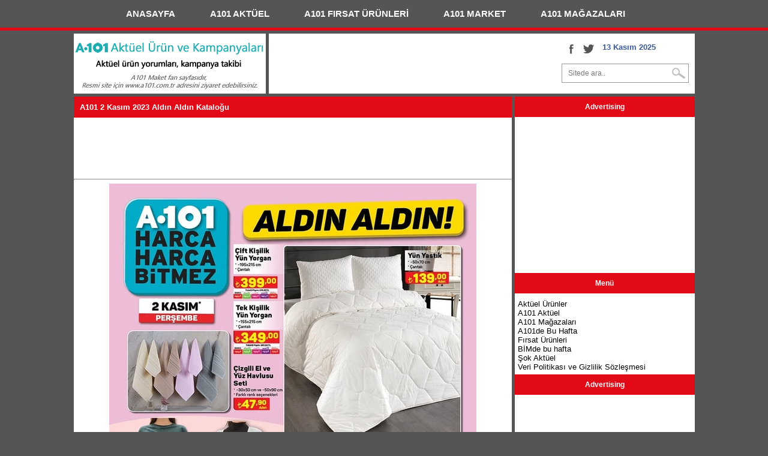

--- FILE ---
content_type: text/html; Charset=utf-8
request_url: https://a101aktuelurun.com/katalog/a101-2-kasim-2023-aldin-aldin-katalogu/
body_size: 5042
content:
<!DOCTYPE html PUBLIC "-//W3C//DTD XHTML 1.0 Transitional//EN" "http://www.w3.org/TR/xhtml1/DTD/xhtml1-transitional.dtd">
<html xmlns="http://www.w3.org/1999/xhtml"><head>
<meta http-equiv="content-language" content="tr-TR" />
<meta http-equiv="Content-Type" content="text/html; charset=utf-8" />
<title>A101 2 Kasım 2023 Aldın Aldın Kataloğu</title>
<meta name="viewport" content="width=device-width, initial-scale=1.0" />
<link rel="canonical" href="https://a101aktuelurun.com/katalog/a101-2-kasim-2023-aldin-aldin-katalogu/" />
<link rel="image_src" href="https://img.a101aktuelurun.com/brosur/a101-2-kasim-2023-aldin-aldin-katalogu.jpg" />
<link rel="alternate" type="application/rss+xml" title="RSS 2.0" href="https://a101aktuelurun.com/feed/" />
<link rel="shortcut icon" href="https://cdn.a101aktuelurun.com/favicon.ico" />
<link rel="icon" type="image/png" sizes="192x192"  href="https://a101aktuelurun.com/img/icon.png" />
<style type="text/css">body{margin:0;background:#555;font:normal 100% 'Trebuchet MS','Lucida Grande','Lucida Sans Unicode','Lucida Sans',Tahoma,sans-serif;font-size:13px}a{text-decoration:none;color:#000}a:hover{color:#00f}h1{font-size:13px;margin:0}a img{border:none;}.ana{width:1035px;padding-bottom:5px;padding-top:5px;margin:auto}.logo{text-align:center;float:left;width:320px;height:100px;background:#fff;margin-bottom:5px}#slider{height:360px}.slider{width:612px;height:330px}.brosurB{width:612px;}.ust{float:left;margin-left:5px;width:710px;height:100px;background:#fff;margin-bottom:5px}.icerik{clear:both;width:1035px}.brosur{float:left;width:100px;padding-left:5px;padding-bottom:5px;margin:0px;}.sol{width:730px;background:#fff;float:left}.sag{width:300px;margin-left:5px;background:#fff;float:left;text-align:center}.footer{width:1015px;padding:10px;text-align:center;line-height:30px;margin-top:5px;background:#fff}.baslik{background:#E20A17;color:#fff;padding:10px;font-size:12px;font-weight:700;margin-bottom:5px;}.baslikA{background:#24AFB2;color:#fff;padding:10px;font-size:12px;font-weight:700;margin-bottom:5px;}.clear{clear:both}.album{max-width:612px;display:block;margin-left:auto;margin-right:auto}.vizyon{height:215px;width:150px;border:solid 1px #ff0}.slist{float:left;line-height:30px;background:#f5f5f5;width:119px;text-align:center;margin-bottom:5px;margin-left:5px;border:solid 1px #c0c0c0;}.mlist{margin-left:5px;line-height:40px;background:#f5f5f5;border:solid 1px #c0c0c0;margin-bottom:5px;padding:5px;}.ustreklam{width:400px;float:left}.dreklam{display:none;text-align:center;}.social{float:right;padding:10px}.fb-but,.twitter-but,.google-but,.whatsapp-but{float:left;transition:all .1s;-moz-transition:all .1s;-ms-transition:all .1s;-o-transition:all .1s;-webkit-transition:all .1s;width:30px;height:30px}.fb-but{background:url(/img/social-buttons.png) 0 0}.fb-but:hover{background:#3b5997 url(/img/social-buttons.png) 0 -30px}.twitter-but{background:url(/img/social-buttons.png) -30px 0}.twitter-but:hover{background:#00aced url(/img/social-buttons.png) -30px -30px}.whatsapp-but{display:none;background:url(/img/social-buttons.png) -63px 0}.whatsapp-but:hover{background:#2AB200 url(/img/social-buttons.png) -63px -30px}.google-but{background:url(/img/social-buttons.png) -90px 0}.google-but:hover{background:#cb2027 url(/img/social-buttons.png) -90px -30px}.Liste{border:solid 1px #E20A17;width:355px;float:left;margin-left:5px;margin-bottom:5px;}.ListeA{border:solid 1px #24AFB2;width:355px;float:left;margin-left:5px;margin-bottom:5px;}.ListeR{float:left;margin-right:5px;padding-bottom:5px;}.Liste a{color:#FFF;}.ListeA a{color:#FFF;}.sy{float:right;margin-right:5px;font-weight:bold;}.sy a{color:#111;}.sy a:hover{color:#F00;}.menu{display:block;position:relative;width:100%;padding:0;margin:0 auto!important;line-height:30px!important;font-weight:700}.menu .menu-main-list,.menu .menu-main-list li{margin:0;padding:0}.menu a{color:#fff;text-decoration:none}.menu a:hover{background:#E20A17;}.menu .menu-main-list li{display:inline;padding:padding:0;margin:0!important}.menu-toggled{display:none;width:100%;position:relative;overflow:hidden;margin:0 auto!important}.menu-button:hover{cursor:pointer}.menu .menu-toggled ul{display:none;margin:0!important;padding:0!important}.menu .menu-toggled ul li{display:block;margin:0 auto!important}.menu.minimal a{color:#fff}.menu.minimal .menu-main-list li a{display:inline-block;padding:8px 30px;margin:0 -3px;font-size:15px}.menu.minimal .menu-toggled{width:95%;min-height:36px}.menu.minimal .menu-toggled-controls{display:block;height:36px;color:#fff;text-align:left;position:relative}.menu.minimal .menu-toggled-title{position:relative;top:9px;left:9px;font-size:16px;color:#fff}.menu.minimal .menu-button{display:block;position:absolute;right:9px;top:7px}.menu.minimal .menu-button span{display:block;margin:4px 0;height:2px;background:#333;width:25px}.menu.minimal .menu-toggled ul li a{display:block;width:100%;padding:10px 0 10px 10px;border-bottom:1px solid #dedede;color:#fff}.menu.minimal .menu-toggled ul li:first-child a{border-top:1px solid #dedede}searchform{position:relative}#searchform input{background:url(/img/search-icon.png) right 50% no-repeat #fff;border:1px solid #999;color:#777;float:left;font:400 12px/30px OpenSansRegular,sans-serif;margin-top:10px;padding:0 0 0 10px;width:200px;height:30px}#searchform #search-button{border:none;float:left}#searchform #s:focus{outline:0}@media screen and (max-width:790px) and (min-width:100px){#main-nav{display:none}#nav-mobi{display:block}.ana{width:100%;width:320px;padding-bottom:5px}.mlogo{height:75px}.logo{width:320px;height:75px;margin:auto;margin-bottom:5px}.ust{width:320px;margin:auto;margin-bottom:5px}.ustreklam{display:none}.mreklam{display:none}.dreklam{display:block}.icerik{width:320px;margin:auto}.social{float:left;margin-left:45px;text-align:center}.sol{float:none;width:320px;margin:auto;margin-bottom:5px}.sag{float:none;width:320px;margin:auto;margin-bottom:5px}.footer{width:auto;margin:auto}.whatsapp-but{display:block;}.Liste{width:308px;}.ListeA{width:308px;}.video{height:200px}#slider{height:197px}.slider{width:310px;height:167px;}.brosurB{width:310px;}}</style>
<script type="text/javascript" src="https://cdn.a101aktuelurun.com/menu.js" defer></script>
<meta name="keywords" content="A101de Bu Hafta, A101 2 Kasım 2023, A101 Aktüel, A101 Market, A101 Kampanya, Aktüel Ürünler, A101 Fırsat Ürünleri" />
</head>
<body>
<div style="border-bottom:solid 5px #E20A17;margin-bottom:0px">
<div class="menu" data-menu-style='minimal'>
<ul><li><a href="/">ANASAYFA</a></li>
<li><a href="/tag/a101-aktuel/">A101 AKTÜEL</a></li>
<li><a href="/tag/a101-firsat-urunleri/">A101 FIRSAT ÜRÜNLERİ</a></li>
<li><a href="/tag/a101-market/">A101 MARKET</a></li>
<li><a style="border-bottom:none;" href="/a101-magazalari/">A101 MAĞAZALARI</a></li>
</ul></div></div>
<div class="ana">
<div class="logo"><a href="/" title="A101 Aktüel Ürünler"><img class="mlogo" src="https://cdn.a101aktuelurun.com/logo.png" alt="A101 Aktüel Ürünler" /></a></div>
<div class="ust"><div class="ustreklam"></div><div class="social"><a href="https://www.facebook.com/a101aktuelurun" title="Facebook" onclick="target='_blank';" class="fb-but"></a>
<a href="https://twitter.com/a101aktuelurun" title="Twitter" onclick="target='_blank';" class="twitter-but"></a><div style="padding:5px"><strong style="color:#3b5997">&nbsp;&nbsp;13 Kasım 2025</strong></div>
<form action="/search/" id="searchform" method="get">
<input type="text" name="q" value="Sitede ara.." placeholder="Sitede ara.." onfocus="if (this.value == &quot;Sitede ara..&quot;) { this.value = &quot;&quot;; }" onblur="if (this.value == &quot;&quot;) { this.value = &quot;Sitede ara..&quot;; }">
</form></div></div>
<div class="icerik">
<div class="sol">
<div class="baslik"><h1>A101 2 Kasım 2023 Aldın Aldın Kataloğu</h1></div>
<ins class="adsbygoogle"
   style="display:inline-block;min-width:320px;max-width:728px;width:100%;height:90px"
   data-ad-client="ca-pub-8756224960352111"
   data-ad-slot="5799682557"></ins>
<script async src="//pagead2.googlesyndication.com/pagead/js/adsbygoogle.js"></script>
<script>(adsbygoogle = window.adsbygoogle || []).push({});</script><hr />
<div style="text-align:center"><img width="612" height="auto" class="brosurB" src="https://img.a101aktuelurun.com/brosur/a101-2-kasim-2023-aldin-aldin-katalogu.jpg" alt="A101 2 Kasım 2023 Aldın Aldın Kataloğu" /></div>
<div style="padding:0px 10px 10px 10px"></div>
<hr><script async src="//pagead2.googlesyndication.com/pagead/js/adsbygoogle.js"></script>
<!-- a101-200txt -->
<ins class="adsbygoogle"
     style="display:block"
     data-ad-client="ca-pub-8756224960352111"
     data-ad-slot="6266586410"
     data-ad-format="link"
     data-full-width-responsive="true"></ins>
<script>
(adsbygoogle = window.adsbygoogle || []).push({});
</script><hr>
<div class="clear"></div>
<div class="baslik">Advertising</div>
<div style="padding-bottom:5px;">
<script async src="//pagead2.googlesyndication.com/pagead/js/adsbygoogle.js"></script>
<!-- a101-duyarli -->
<ins class="adsbygoogle"
     style="display:block"
     data-ad-client="ca-pub-8756224960352111"
     data-ad-slot="5799682557"
     data-ad-format="auto"
     data-full-width-responsive="true"></ins>
<script>
(adsbygoogle = window.adsbygoogle || []).push({});
</script>
</div>
<div class="baslik">Diğer Broşürler</div>
<dl class="brosur"><dt><a href="/katalog/a101-2-kasim-2023-aktuel-katalogu-samsung-4k-crystal-uhd-tv/" title="A101 2 Kasım 2023 Aktüel Kataloğu - Samsung 4K Crystal UHD Tv"><img src="https://img.a101aktuelurun.com/brosur/small/a101-2-kasim-2023-aktuel-katalogu-samsung-4k-crystal-uhd-tv.jpg" alt="A101 2 Kasım 2023 Aktüel Kataloğu - Samsung 4K Crystal UHD Tv" /></a></dt></dl>
<dl class="brosur"><dt><a href="/katalog/a101-aktuel-2-kasim-2023-katalogu-seg-9-kg-camasir-makinesi/" title="A101 Aktüel 2 Kasım 2023 Kataloğu - SEG 9 Kg Çamaşır Makinesi"><img src="https://img.a101aktuelurun.com/brosur/small/a101-aktuel-2-kasim-2023-katalogu-seg-9-kg-camasir-makinesi.jpg" alt="A101 Aktüel 2 Kasım 2023 Kataloğu - SEG 9 Kg Çamaşır Makinesi" /></a></dt></dl>
<dl class="brosur"><dt><a href="/katalog/a101-2-kasim-2023-katalogu-fantom-cc4000-cyclone-supurge/" title="A101 2 Kasım 2023 Kataloğu - Fantom CC4000 Cyclone Süpürge"><img src="https://img.a101aktuelurun.com/brosur/small/a101-2-kasim-2023-katalogu-fantom-cc4000-cyclone-supurge.jpg" alt="A101 2 Kasım 2023 Kataloğu - Fantom CC4000 Cyclone Süpürge" /></a></dt></dl>
<dl class="brosur"><dt><a href="/katalog/a101-market-2-kasim-2023-katalogu-katlanir-piknik-masasi/" title="A101 Market 2 Kasım 2023 Kataloğu - Katlanır Piknik Masası"><img src="https://img.a101aktuelurun.com/brosur/small/a101-market-2-kasim-2023-katalogu-katlanir-piknik-masasi.jpg" alt="A101 Market 2 Kasım 2023 Kataloğu - Katlanır Piknik Masası" /></a></dt></dl>
<dl class="brosur"><dt><a href="/katalog/a101-2-kasim-2023-katalogu-volta-vsx-elektrikli-motorlu-bisiklet/" title="A101 2 Kasım 2023 Kataloğu - Volta VSX Elektrikli Motorlu Bisiklet"><img src="https://img.a101aktuelurun.com/brosur/small/a101-2-kasim-2023-katalogu-volta-vsx-elektrikli-motorlu-bisiklet.jpg" alt="A101 2 Kasım 2023 Kataloğu - Volta VSX Elektrikli Motorlu Bisiklet" /></a></dt></dl>
<dl class="brosur"><dt><a href="/katalog/a101-2-8-kasim-2023-aktuel-katalogu-koltuk-takimi/" title="A101 2 - 8 Kasım 2023 Aktüel Kataloğu - Koltuk Takımı"><img src="https://img.a101aktuelurun.com/brosur/small/a101-2-8-kasim-2023-aktuel-katalogu-koltuk-takimi.jpg" alt="A101 2 - 8 Kasım 2023 Aktüel Kataloğu - Koltuk Takımı" /></a></dt></dl>
<dl class="brosur"><dt><a href="/katalog/a101-2-kasim-2023-persembe-katalogu-metal-cift-kisilik-karyola/" title="A101 2 Kasım 2023 Perşembe Kataloğu - Metal Çift Kişilik Karyola"><img src="https://img.a101aktuelurun.com/brosur/small/a101-2-kasim-2023-persembe-katalogu-metal-cift-kisilik-karyola.jpg" alt="A101 2 Kasım 2023 Perşembe Kataloğu - Metal Çift Kişilik Karyola" /></a></dt></dl>
<dl class="brosur"><dt><a href="/katalog/a101-2-kasim-2023-aktuel-urunler-katalogu-pp-valiz-cesitleri/" title="A101 2 Kasım 2023 Aktüel Ürünler Kataloğu - PP Valiz Çeşitleri"><img src="https://img.a101aktuelurun.com/brosur/small/a101-2-kasim-2023-aktuel-urunler-katalogu-pp-valiz-cesitleri.jpg" alt="A101 2 Kasım 2023 Aktüel Ürünler Kataloğu - PP Valiz Çeşitleri" /></a></dt></dl>
<dl class="brosur"><dt><a href="/katalog/a101-2-kasim-2023-oyuncak-katalogu/" title="A101 2 Kasım 2023 Oyuncak Kataloğu"><img src="https://img.a101aktuelurun.com/brosur/small/a101-2-kasim-2023-oyuncak-katalogu.jpg" alt="A101 2 Kasım 2023 Oyuncak Kataloğu" /></a></dt></dl>
<dl class="brosur"><dt><a href="/katalog/a101-2-kasim-2023-indirim-katalogu/" title="A101 2 Kasım 2023 İndirim Kataloğu"><img src="https://img.a101aktuelurun.com/brosur/small/a101-2-kasim-2023-indirim-katalogu.jpg" alt="A101 2 Kasım 2023 İndirim Kataloğu" /></a></dt></dl>
<dl class="brosur"><dt><a href="/katalog/a101-2-kasim-2023-firsat-urunleri-katalogu/" title="A101 2 Kasım 2023 Fırsat Ürünleri Kataloğu"><img src="https://img.a101aktuelurun.com/brosur/small/a101-2-kasim-2023-firsat-urunleri-katalogu.jpg" alt="A101 2 Kasım 2023 Fırsat Ürünleri Kataloğu" /></a></dt></dl>
<dl class="brosur"><dt><a href="/katalog/a101-2-kasim-2023-indirimli-urunler-katalogu/" title="A101 2 Kasım 2023 İndirimli Ürünler Kataloğu"><img src="https://img.a101aktuelurun.com/brosur/small/a101-2-kasim-2023-indirimli-urunler-katalogu.jpg" alt="A101 2 Kasım 2023 İndirimli Ürünler Kataloğu" /></a></dt></dl>
<dl class="brosur"><dt><a href="/katalog/a101-28-ekim-2023-aktuel-urunler-katalogu/" title="A101 28 Ekim 2023 Aktüel Ürünler Kataloğu"><img src="https://img.a101aktuelurun.com/brosur/small/a101-28-ekim-2023-aktuel-urunler-katalogu.jpg" alt="A101 28 Ekim 2023 Aktüel Ürünler Kataloğu" /></a></dt></dl>
<dl class="brosur"><dt><a href="/katalog/a101-28-ekim-2023-haftanin-yildizlari-katalogu/" title="A101 28 Ekim 2023 Haftanın Yıldızları Kataloğu"><img src="https://img.a101aktuelurun.com/brosur/small/a101-28-ekim-2023-haftanin-yildizlari-katalogu.jpg" alt="A101 28 Ekim 2023 Haftanın Yıldızları Kataloğu" /></a></dt></dl>
<dl class="brosur"><dt><a href="/katalog/a101-28-ekim-3-kasim-2023-indirim-afisi/" title="A101 28 Ekim - 3 Kasım 2023 İndirim Afişi"><img src="https://img.a101aktuelurun.com/brosur/small/a101-28-ekim-3-kasim-2023-indirim-afisi.jpg" alt="A101 28 Ekim - 3 Kasım 2023 İndirim Afişi" /></a></dt></dl>
<dl class="brosur"><dt><a href="/katalog/a101-hadi-uygulamasi-28-ekim-3-kasim-2023-firsat-brosuru/" title="A101 Hadi Uygulaması 28 Ekim - 3 Kasım 2023 Fırsat Broşürü"><img src="https://img.a101aktuelurun.com/brosur/small/a101-hadi-uygulamasi-28-ekim-3-kasim-2023-firsat-brosuru.jpg" alt="A101 Hadi Uygulaması 28 Ekim - 3 Kasım 2023 Fırsat Broşürü" /></a></dt></dl>
<dl class="brosur"><dt><a href="/katalog/a101-28-ekim-2023-cok-al-az-ode-kampanyasi/" title="A101 28 Ekim 2023 Çok Al Az Öde Kampanyası"><img src="https://img.a101aktuelurun.com/brosur/small/a101-28-ekim-2023-cok-al-az-ode-kampanyasi.jpg" alt="A101 28 Ekim 2023 Çok Al Az Öde Kampanyası" /></a></dt></dl>
<div class="clear"></div>
<div class="baslik">Yeni A101 Katalogları</div>			
<div class="ListeA"><div class="baslikA"><a href="/a101-13-kasim-2025-aktuel-urunler-katalogu/" title="A101 13 Kasım 2025 Aktüel Ürünler Kataloğu">A101 13 Kasım 2025 Aktüel Ürünler Kataloğu</a></div><div class="ListeR"><a href="/a101-13-kasim-2025-aktuel-urunler-katalogu/" title="A101 13 Kasım 2025 Aktüel Ürünler Kataloğu"><img src="https://img.a101aktuelurun.com/a101-13-kasim-2025-aktuel-urunler-katalogu.jpg" alt="A101 13 Kasım 2025 Aktüel Ürünler Kataloğu" /></a></div>A101'de bu hafta 13 Kasım 2025 Perşebe gününden itibaren geçerli olacak Aldın Aldın kataloğu yayınlandı. A101 13 Kasım 2025 kataloğu ile satışa sunulacak aktüel ürünler...<br /><span class="sy"><a href="/a101-13-kasim-2025-aktuel-urunler-katalogu/">DEVAMINI OKU &gt;&gt;</a></span></div>
<div class="ListeA"><div class="baslikA"><a href="/a101-6-kasim-2025-aktuel-urunler-katalogu/" title="A101 6 Kasım 2025 Aktüel Ürünler Kataloğu">A101 6 Kasım 2025 Aktüel Ürünler Kataloğu</a></div><div class="ListeR"><a href="/a101-6-kasim-2025-aktuel-urunler-katalogu/" title="A101 6 Kasım 2025 Aktüel Ürünler Kataloğu"><img src="https://img.a101aktuelurun.com/a101-6-kasim-2025-aktuel-urunler-katalogu.jpg" alt="A101 6 Kasım 2025 Aktüel Ürünler Kataloğu" /></a></div>A101 Market 6 Kasım 2025 tarihli Aldın Aldın kataloğunu yayınladı. A101 6 Kasım 2025 aktüel ürün katalogları ile bu hafta gelecek aktüel ürünler belli oldu. 6 Kasım A101 Market...<br /><span class="sy"><a href="/a101-6-kasim-2025-aktuel-urunler-katalogu/">DEVAMINI OKU &gt;&gt;</a></span></div>
	
<div class="clear"></div>
</div>
<div class="sag">
<div class="baslik">Advertising</div>
<div style="padding-bottom:5px"><script async src="//pagead2.googlesyndication.com/pagead/js/adsbygoogle.js"></script>
<!-- a101-300x250 -->
<ins class="adsbygoogle"
     style="display:inline-block;width:300px;height:250px"
     data-ad-client="ca-pub-8756224960352111"
     data-ad-slot="2453256493"></ins>
<script>
(adsbygoogle = window.adsbygoogle || []).push({});
</script></div>
<div class="baslik">Menü</div>
<div style="text-align:left;padding:5px">Aktüel Ürünler<br />A101 Aktüel<br />A101 Mağazaları<br />A101de Bu Hafta<br />Fırsat Ürünleri<br /><a href="http://aktuelkatalogu.com/tag/bimde-bu-hafta/">BİMde bu hafta</a><br /><a href="http://aktuel-site.com/" title="şok aktüel ürünler">Şok Aktüel</a><br /><a href="https://a101aktuelurun.com/veri-politikasi-ve-gizlilik-sozlesmesi/" title="Veri Politikası ve Gizlilik Sözleşmesi">Veri Politikası ve Gizlilik Sözleşmesi</a>
</div>
<div class="baslik">Advertising</div>
<div style="padding-bottom:5px"><script async src="//pagead2.googlesyndication.com/pagead/js/adsbygoogle.js"></script>
<!-- a101-300x250 -->
<ins class="adsbygoogle"
     style="display:inline-block;width:300px;height:250px"
     data-ad-client="ca-pub-8756224960352111"
     data-ad-slot="2453256493"></ins>
<script>
(adsbygoogle = window.adsbygoogle || []).push({});
</script></div>
</div><div class="clear"></div>
</div>
<div class="footer">
<strong style="color:#24AFB2">A101</strong> <strong>market</strong> <strong>katalog</strong> ve <strong>A101 broşür</strong> içeriklerinde yer alan <strong>aktüel ürünler</strong> ile <strong>kampanyalar</strong> sitemiz kullanıcılarına düzenli olarak sunulmaktadır.<br />
A101 market ve A101 mağazaları şubeleri sitemizde illere ve ilçelere göre listelenmektedir. <a href="https://a101aktuelurun.com/sitemap/" style="font-weight:bold;" title="Aktüel Sitemap">Site Haritası</a> kullanarak site içerisinde dolaşabilir, site anasayfasına buradan ulaşabilirsiniz <a href="https://a101aktuelurun.com/" style="font-weight:bold;" title="A101 Aktüel Ürünler - A101 Fırsat Ürünleri">Aktüel Ürünler</a><br />
<a href="http://www.dmca.com/Protection/Status.aspx?ID=4f7d01e7-d183-4d90-9187-b8ec21974034" title="DMCA.com Protection Status"><img src ="https://cdn.a101aktuelurun.com/dmca_protected_sml_120n.png?ID=4f7d01e7-d183-4d90-9187-b8ec21974034" alt="DMCA.com Protection Status" /></a><div class="clear"></div></div>
<script>
  (function(i,s,o,g,r,a,m){i['GoogleAnalyticsObject']=r;i[r]=i[r]||function(){
  (i[r].q=i[r].q||[]).push(arguments)},i[r].l=1*new Date();a=s.createElement(o),
  m=s.getElementsByTagName(o)[0];a.async=1;a.src=g;m.parentNode.insertBefore(a,m)
  })(window,document,'script','//www.google-analytics.com/analytics.js','ga');

  ga('create', 'UA-70621943-1', 'auto');
  ga('send', 'pageview');

</script>
<script type="text/javascript">var fox_token='F4mADyEQErxwWH6Xe+RywA';(function(){var foxscript=document.createElement('script');foxscript.src='//a101aktueluruncom.foxpush.net/foxpush_'+fox_token+'.js?v='+Math.random();foxscript.type='text/javascript';foxscript.async='true';var fox_s=document.getElementsByTagName('script')[0];fox_s.parentNode.insertBefore(foxscript,fox_s)})();</script>
</div>
<script defer src="https://static.cloudflareinsights.com/beacon.min.js/vcd15cbe7772f49c399c6a5babf22c1241717689176015" integrity="sha512-ZpsOmlRQV6y907TI0dKBHq9Md29nnaEIPlkf84rnaERnq6zvWvPUqr2ft8M1aS28oN72PdrCzSjY4U6VaAw1EQ==" data-cf-beacon='{"version":"2024.11.0","token":"ccf87b58be5240ab982baeeac5fc8e39","r":1,"server_timing":{"name":{"cfCacheStatus":true,"cfEdge":true,"cfExtPri":true,"cfL4":true,"cfOrigin":true,"cfSpeedBrain":true},"location_startswith":null}}' crossorigin="anonymous"></script>
</body>
</html>

--- FILE ---
content_type: text/html; charset=utf-8
request_url: https://www.google.com/recaptcha/api2/aframe
body_size: 267
content:
<!DOCTYPE HTML><html><head><meta http-equiv="content-type" content="text/html; charset=UTF-8"></head><body><script nonce="elEdqdth_bXVfS41wQZXPQ">/** Anti-fraud and anti-abuse applications only. See google.com/recaptcha */ try{var clients={'sodar':'https://pagead2.googlesyndication.com/pagead/sodar?'};window.addEventListener("message",function(a){try{if(a.source===window.parent){var b=JSON.parse(a.data);var c=clients[b['id']];if(c){var d=document.createElement('img');d.src=c+b['params']+'&rc='+(localStorage.getItem("rc::a")?sessionStorage.getItem("rc::b"):"");window.document.body.appendChild(d);sessionStorage.setItem("rc::e",parseInt(sessionStorage.getItem("rc::e")||0)+1);localStorage.setItem("rc::h",'1763061436055');}}}catch(b){}});window.parent.postMessage("_grecaptcha_ready", "*");}catch(b){}</script></body></html>

--- FILE ---
content_type: text/plain
request_url: https://www.google-analytics.com/j/collect?v=1&_v=j102&a=350375281&t=pageview&_s=1&dl=https%3A%2F%2Fa101aktuelurun.com%2Fkatalog%2Fa101-2-kasim-2023-aldin-aldin-katalogu%2F&ul=en-us%40posix&dt=A101%202%20Kas%C4%B1m%202023%20Ald%C4%B1n%20Ald%C4%B1n%20Katalo%C4%9Fu&sr=1280x720&vp=1280x720&_u=IEBAAEABAAAAACAAI~&jid=631000025&gjid=1526394326&cid=2065668290.1763061433&tid=UA-70621943-1&_gid=1467947269.1763061433&_r=1&_slc=1&z=765071186
body_size: -451
content:
2,cG-YESXBJZBYT